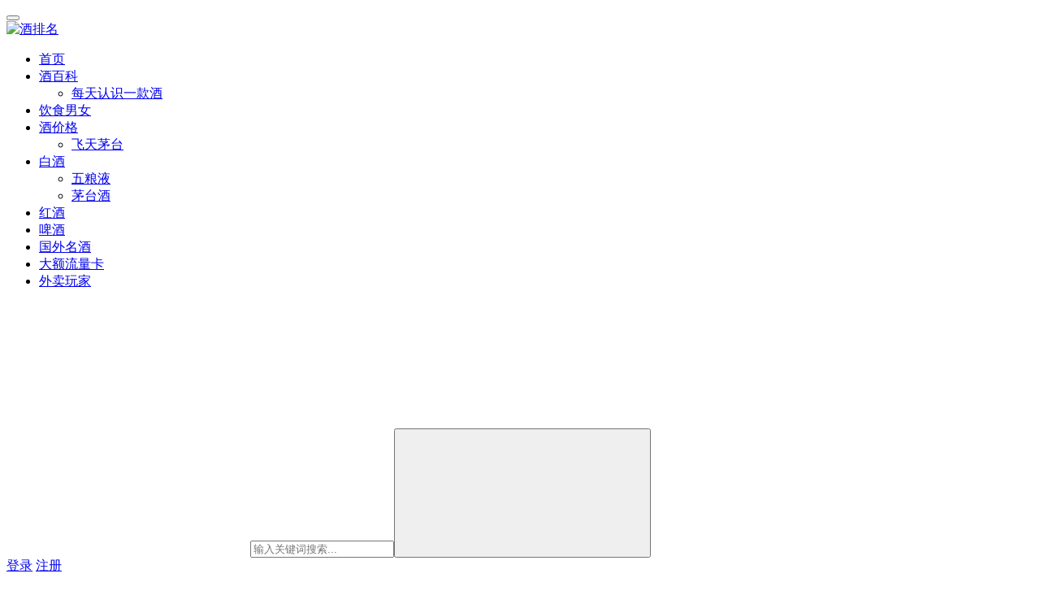

--- FILE ---
content_type: text/html; charset=UTF-8
request_url: https://www.jiupaiming.com/12160.html
body_size: 18193
content:
<!DOCTYPE html>
<html lang="zh-Hans">
<head>
    <meta charset="UTF-8">
    <meta http-equiv="X-UA-Compatible" content="IE=edge,chrome=1">
    <meta name="renderer" content="webkit">
    <meta name="viewport" content="width=device-width,initial-scale=1,maximum-scale=5">
    <title>200-300元以内超高性价比白酒推荐，6款白酒满足不同口味-酒排名</title>
    <meta name="description" content="酒是件很私人的事情，百人百味，全凭喜好。如果非要说共同点的话，那就是大家对酒好价低是很认可的。 以前100多200的口粮酒，现在都已经涨到300去了。 在这里我整理了几十款价格在300元以内的酒，以大厂嫡系为主，也加入了少量的小众酒。 这些酒基本都是自己解惑以后的，算得上是这个价位里的王者，当做口粮酒，肯定不亏。 常喝…">
<meta property="og:type" content="article">
<meta property="og:url" content="https://www.jiupaiming.com/12160.html">
<meta property="og:site_name" content="酒排名">
<meta property="og:title" content="200-300元以内超高性价比白酒推荐，6款白酒满足不同口味">
<meta property="og:image" content="https://www.jiupaiming.com/wp-content/uploads/2022/10/3fdb16b73c1fe4ce2e44b88ca4a1056b.jpg">
<meta property="og:description" content="酒是件很私人的事情，百人百味，全凭喜好。如果非要说共同点的话，那就是大家对酒好价低是很认可的。 以前100多200的口粮酒，现在都已经涨到300去了。 在这里我整理了几十款价格在300元以内的酒，以大厂嫡系为主，也加入了少量的小众酒。 这些酒基本都是自己解惑以后的，算得上是这个价位里的王者，当做口粮酒，肯定不亏。 常喝…">
<link rel="canonical" href="https://www.jiupaiming.com/12160.html">
<meta name="applicable-device" content="pc,mobile">
<meta http-equiv="Cache-Control" content="no-transform">
<style id='wp-img-auto-sizes-contain-inline-css' type='text/css'>
img:is([sizes=auto i],[sizes^="auto," i]){contain-intrinsic-size:3000px 1500px}
/*# sourceURL=wp-img-auto-sizes-contain-inline-css */
</style>
<link rel='stylesheet' id='wxsync_main_css-css' href='https://www.jiupaiming.com/wp-content/plugins/wxsync/libs/wxsync.css?ver=1.0.2' type='text/css' media='screen' />
<link rel='stylesheet' id='stylesheet-css' href='//www.jiupaiming.com/wp-content/uploads/wpcom/style.6.21.1.1769219652.css?ver=6.21.1' type='text/css' media='all' />
<link rel='stylesheet' id='font-awesome-css' href='https://www.jiupaiming.com/wp-content/themes/justnews/themer/assets/css/font-awesome.css?ver=6.21.1' type='text/css' media='all' />
<style id='classic-theme-styles-inline-css' type='text/css'>
/*! This file is auto-generated */
.wp-block-button__link{color:#fff;background-color:#32373c;border-radius:9999px;box-shadow:none;text-decoration:none;padding:calc(.667em + 2px) calc(1.333em + 2px);font-size:1.125em}.wp-block-file__button{background:#32373c;color:#fff;text-decoration:none}
/*# sourceURL=/wp-includes/css/classic-themes.min.css */
</style>
<link rel='stylesheet' id='wpcom-member-css' href='https://www.jiupaiming.com/wp-content/plugins/wpcom-member/css/style.css?ver=1.7.18' type='text/css' media='all' />
<script type="text/javascript" src="https://www.jiupaiming.com/wp-includes/js/jquery/jquery.min.js?ver=3.7.1" id="jquery-core-js"></script>
<script type="text/javascript" src="https://www.jiupaiming.com/wp-includes/js/jquery/jquery-migrate.min.js?ver=3.4.1" id="jquery-migrate-js"></script>
<link rel='stylesheet' id='wptao-theme-css' href='https://www.jiupaiming.com/wp-content/plugins/wptao/css/theme.css?ver=5.0.4' type='text/css' media='all' />
<script type="text/javascript">
	var _hmt = _hmt || [];
	(function(){
	var hm = document.createElement("script");
	hm.src = "https://hm.baidu.com/hm.js?880ab2252426915a3b991223eae45819";
	hm.setAttribute('async', 'true');
	document.getElementsByTagName('head')[0].appendChild(hm);
	})();
</script>    <!--[if lte IE 11]><script src="https://www.jiupaiming.com/wp-content/themes/justnews/js/update.js"></script><![endif]-->
<style id='global-styles-inline-css' type='text/css'>
:root{--wp--preset--aspect-ratio--square: 1;--wp--preset--aspect-ratio--4-3: 4/3;--wp--preset--aspect-ratio--3-4: 3/4;--wp--preset--aspect-ratio--3-2: 3/2;--wp--preset--aspect-ratio--2-3: 2/3;--wp--preset--aspect-ratio--16-9: 16/9;--wp--preset--aspect-ratio--9-16: 9/16;--wp--preset--color--black: #000000;--wp--preset--color--cyan-bluish-gray: #abb8c3;--wp--preset--color--white: #ffffff;--wp--preset--color--pale-pink: #f78da7;--wp--preset--color--vivid-red: #cf2e2e;--wp--preset--color--luminous-vivid-orange: #ff6900;--wp--preset--color--luminous-vivid-amber: #fcb900;--wp--preset--color--light-green-cyan: #7bdcb5;--wp--preset--color--vivid-green-cyan: #00d084;--wp--preset--color--pale-cyan-blue: #8ed1fc;--wp--preset--color--vivid-cyan-blue: #0693e3;--wp--preset--color--vivid-purple: #9b51e0;--wp--preset--gradient--vivid-cyan-blue-to-vivid-purple: linear-gradient(135deg,rgb(6,147,227) 0%,rgb(155,81,224) 100%);--wp--preset--gradient--light-green-cyan-to-vivid-green-cyan: linear-gradient(135deg,rgb(122,220,180) 0%,rgb(0,208,130) 100%);--wp--preset--gradient--luminous-vivid-amber-to-luminous-vivid-orange: linear-gradient(135deg,rgb(252,185,0) 0%,rgb(255,105,0) 100%);--wp--preset--gradient--luminous-vivid-orange-to-vivid-red: linear-gradient(135deg,rgb(255,105,0) 0%,rgb(207,46,46) 100%);--wp--preset--gradient--very-light-gray-to-cyan-bluish-gray: linear-gradient(135deg,rgb(238,238,238) 0%,rgb(169,184,195) 100%);--wp--preset--gradient--cool-to-warm-spectrum: linear-gradient(135deg,rgb(74,234,220) 0%,rgb(151,120,209) 20%,rgb(207,42,186) 40%,rgb(238,44,130) 60%,rgb(251,105,98) 80%,rgb(254,248,76) 100%);--wp--preset--gradient--blush-light-purple: linear-gradient(135deg,rgb(255,206,236) 0%,rgb(152,150,240) 100%);--wp--preset--gradient--blush-bordeaux: linear-gradient(135deg,rgb(254,205,165) 0%,rgb(254,45,45) 50%,rgb(107,0,62) 100%);--wp--preset--gradient--luminous-dusk: linear-gradient(135deg,rgb(255,203,112) 0%,rgb(199,81,192) 50%,rgb(65,88,208) 100%);--wp--preset--gradient--pale-ocean: linear-gradient(135deg,rgb(255,245,203) 0%,rgb(182,227,212) 50%,rgb(51,167,181) 100%);--wp--preset--gradient--electric-grass: linear-gradient(135deg,rgb(202,248,128) 0%,rgb(113,206,126) 100%);--wp--preset--gradient--midnight: linear-gradient(135deg,rgb(2,3,129) 0%,rgb(40,116,252) 100%);--wp--preset--font-size--small: 13px;--wp--preset--font-size--medium: 20px;--wp--preset--font-size--large: 36px;--wp--preset--font-size--x-large: 42px;--wp--preset--spacing--20: 0.44rem;--wp--preset--spacing--30: 0.67rem;--wp--preset--spacing--40: 1rem;--wp--preset--spacing--50: 1.5rem;--wp--preset--spacing--60: 2.25rem;--wp--preset--spacing--70: 3.38rem;--wp--preset--spacing--80: 5.06rem;--wp--preset--shadow--natural: 6px 6px 9px rgba(0, 0, 0, 0.2);--wp--preset--shadow--deep: 12px 12px 50px rgba(0, 0, 0, 0.4);--wp--preset--shadow--sharp: 6px 6px 0px rgba(0, 0, 0, 0.2);--wp--preset--shadow--outlined: 6px 6px 0px -3px rgb(255, 255, 255), 6px 6px rgb(0, 0, 0);--wp--preset--shadow--crisp: 6px 6px 0px rgb(0, 0, 0);}:where(.is-layout-flex){gap: 0.5em;}:where(.is-layout-grid){gap: 0.5em;}body .is-layout-flex{display: flex;}.is-layout-flex{flex-wrap: wrap;align-items: center;}.is-layout-flex > :is(*, div){margin: 0;}body .is-layout-grid{display: grid;}.is-layout-grid > :is(*, div){margin: 0;}:where(.wp-block-columns.is-layout-flex){gap: 2em;}:where(.wp-block-columns.is-layout-grid){gap: 2em;}:where(.wp-block-post-template.is-layout-flex){gap: 1.25em;}:where(.wp-block-post-template.is-layout-grid){gap: 1.25em;}.has-black-color{color: var(--wp--preset--color--black) !important;}.has-cyan-bluish-gray-color{color: var(--wp--preset--color--cyan-bluish-gray) !important;}.has-white-color{color: var(--wp--preset--color--white) !important;}.has-pale-pink-color{color: var(--wp--preset--color--pale-pink) !important;}.has-vivid-red-color{color: var(--wp--preset--color--vivid-red) !important;}.has-luminous-vivid-orange-color{color: var(--wp--preset--color--luminous-vivid-orange) !important;}.has-luminous-vivid-amber-color{color: var(--wp--preset--color--luminous-vivid-amber) !important;}.has-light-green-cyan-color{color: var(--wp--preset--color--light-green-cyan) !important;}.has-vivid-green-cyan-color{color: var(--wp--preset--color--vivid-green-cyan) !important;}.has-pale-cyan-blue-color{color: var(--wp--preset--color--pale-cyan-blue) !important;}.has-vivid-cyan-blue-color{color: var(--wp--preset--color--vivid-cyan-blue) !important;}.has-vivid-purple-color{color: var(--wp--preset--color--vivid-purple) !important;}.has-black-background-color{background-color: var(--wp--preset--color--black) !important;}.has-cyan-bluish-gray-background-color{background-color: var(--wp--preset--color--cyan-bluish-gray) !important;}.has-white-background-color{background-color: var(--wp--preset--color--white) !important;}.has-pale-pink-background-color{background-color: var(--wp--preset--color--pale-pink) !important;}.has-vivid-red-background-color{background-color: var(--wp--preset--color--vivid-red) !important;}.has-luminous-vivid-orange-background-color{background-color: var(--wp--preset--color--luminous-vivid-orange) !important;}.has-luminous-vivid-amber-background-color{background-color: var(--wp--preset--color--luminous-vivid-amber) !important;}.has-light-green-cyan-background-color{background-color: var(--wp--preset--color--light-green-cyan) !important;}.has-vivid-green-cyan-background-color{background-color: var(--wp--preset--color--vivid-green-cyan) !important;}.has-pale-cyan-blue-background-color{background-color: var(--wp--preset--color--pale-cyan-blue) !important;}.has-vivid-cyan-blue-background-color{background-color: var(--wp--preset--color--vivid-cyan-blue) !important;}.has-vivid-purple-background-color{background-color: var(--wp--preset--color--vivid-purple) !important;}.has-black-border-color{border-color: var(--wp--preset--color--black) !important;}.has-cyan-bluish-gray-border-color{border-color: var(--wp--preset--color--cyan-bluish-gray) !important;}.has-white-border-color{border-color: var(--wp--preset--color--white) !important;}.has-pale-pink-border-color{border-color: var(--wp--preset--color--pale-pink) !important;}.has-vivid-red-border-color{border-color: var(--wp--preset--color--vivid-red) !important;}.has-luminous-vivid-orange-border-color{border-color: var(--wp--preset--color--luminous-vivid-orange) !important;}.has-luminous-vivid-amber-border-color{border-color: var(--wp--preset--color--luminous-vivid-amber) !important;}.has-light-green-cyan-border-color{border-color: var(--wp--preset--color--light-green-cyan) !important;}.has-vivid-green-cyan-border-color{border-color: var(--wp--preset--color--vivid-green-cyan) !important;}.has-pale-cyan-blue-border-color{border-color: var(--wp--preset--color--pale-cyan-blue) !important;}.has-vivid-cyan-blue-border-color{border-color: var(--wp--preset--color--vivid-cyan-blue) !important;}.has-vivid-purple-border-color{border-color: var(--wp--preset--color--vivid-purple) !important;}.has-vivid-cyan-blue-to-vivid-purple-gradient-background{background: var(--wp--preset--gradient--vivid-cyan-blue-to-vivid-purple) !important;}.has-light-green-cyan-to-vivid-green-cyan-gradient-background{background: var(--wp--preset--gradient--light-green-cyan-to-vivid-green-cyan) !important;}.has-luminous-vivid-amber-to-luminous-vivid-orange-gradient-background{background: var(--wp--preset--gradient--luminous-vivid-amber-to-luminous-vivid-orange) !important;}.has-luminous-vivid-orange-to-vivid-red-gradient-background{background: var(--wp--preset--gradient--luminous-vivid-orange-to-vivid-red) !important;}.has-very-light-gray-to-cyan-bluish-gray-gradient-background{background: var(--wp--preset--gradient--very-light-gray-to-cyan-bluish-gray) !important;}.has-cool-to-warm-spectrum-gradient-background{background: var(--wp--preset--gradient--cool-to-warm-spectrum) !important;}.has-blush-light-purple-gradient-background{background: var(--wp--preset--gradient--blush-light-purple) !important;}.has-blush-bordeaux-gradient-background{background: var(--wp--preset--gradient--blush-bordeaux) !important;}.has-luminous-dusk-gradient-background{background: var(--wp--preset--gradient--luminous-dusk) !important;}.has-pale-ocean-gradient-background{background: var(--wp--preset--gradient--pale-ocean) !important;}.has-electric-grass-gradient-background{background: var(--wp--preset--gradient--electric-grass) !important;}.has-midnight-gradient-background{background: var(--wp--preset--gradient--midnight) !important;}.has-small-font-size{font-size: var(--wp--preset--font-size--small) !important;}.has-medium-font-size{font-size: var(--wp--preset--font-size--medium) !important;}.has-large-font-size{font-size: var(--wp--preset--font-size--large) !important;}.has-x-large-font-size{font-size: var(--wp--preset--font-size--x-large) !important;}
/*# sourceURL=global-styles-inline-css */
</style>
</head>
<body class="wp-singular post-template-default single single-post postid-12160 single-format-standard wp-theme-justnews lang-cn el-boxed header-fixed">
<header class="header">
    <div class="container">
        <div class="navbar-header">
            <button type="button" class="navbar-toggle collapsed" data-toggle="collapse" data-target=".navbar-collapse" aria-label="menu">
                <span class="icon-bar icon-bar-1"></span>
                <span class="icon-bar icon-bar-2"></span>
                <span class="icon-bar icon-bar-3"></span>
            </button>
                        <div class="logo">
                <a href="https://www.jiupaiming.com/" rel="home">
                    <img src="https://www.jiupaiming.com/wp-content/uploads/2022/04/2022043006470760.webp" alt="酒排名">
                </a>
            </div>
        </div>
        <div class="collapse navbar-collapse mobile-style-0">
            <nav class="primary-menu"><ul id="menu-primary" class="nav navbar-nav wpcom-adv-menu"><li class="color1 menu-item"><a href="/"><i class="fa fa-home" ></i> 首页</a></li>
<li class="color4 menu-item dropdown"><a href="https://www.jiupaiming.com/jiubaike" class="dropdown-toggle"><i class="fa fa-star-half-o" ></i>酒百科</a>
<ul class="dropdown-menu menu-item-wrap">
	<li class="menu-item"><a href="https://www.jiupaiming.com/daily-win">每天认识一款酒</a></li>
</ul>
</li>
<li class="color4 menu-item"><a href="https://www.jiupaiming.com/jiuwenhua"><i class="fa fa-beer"></i> 饮食男女</a></li>
<li class="menu-item menu-item-has-image dropdown"><a href="https://www.jiupaiming.com/jiage" class="dropdown-toggle"><i class="wpcom-icon fa fa-cny menu-item-icon"></i>酒价格</a>
<ul class="dropdown-menu menu-item-wrap">
	<li class="menu-item"><a href="https://www.jiupaiming.com/feitian">飞天茅台</a></li>
</ul>
</li>
<li class="color17 menu-item current-post-ancestor current-post-parent active dropdown"><a href="https://www.jiupaiming.com/baijiu" class="dropdown-toggle"><i class="fa fa-heartbeat"></i>白酒</a>
<ul class="dropdown-menu menu-item-wrap menu-item-col-2">
	<li class="menu-item"><a target="_blank" href="https://www.jiupaiming.com/wuliangye">五粮液</a></li>
	<li class="menu-item"><a target="_blank" href="https://www.jiupaiming.com/maotaijiu">茅台酒</a></li>
</ul>
</li>
<li class="color16 menu-item"><a href="https://www.jiupaiming.com/hongjiu"><i class="fa fa-glass" ></i>红酒</a></li>
<li class="menu-item menu-item-style menu-item-style-3 menu-item-has-image"><a target="_blank" href="https://www.jiupaiming.com/beer"><i class="wpcom-icon fa fa-beer menu-item-icon"></i>啤酒</a></li>
<li class="color18 menu-item"><a href="https://www.jiupaiming.com/guowai"><i class="fa fa-coffee"></i>国外名酒</a></li>
<li class="menu-item"><a href="https://www.jiupaiming.com/liuliangka">大额流量卡</a></li>
<li class="menu-item"><a href="https://www.jiupaiming.com/waimai">外卖玩家</a></li>
</ul></nav>            <div class="navbar-action">
                <div class="navbar-search-icon j-navbar-search"><i class="wpcom-icon wi"><svg aria-hidden="true"><use xlink:href="#wi-search"></use></svg></i></div><form class="navbar-search" action="https://www.jiupaiming.com/" method="get" role="search"><div class="navbar-search-inner"><i class="wpcom-icon wi navbar-search-close"><svg aria-hidden="true"><use xlink:href="#wi-close"></use></svg></i><input type="text" name="s" class="navbar-search-input" autocomplete="off" maxlength="100" placeholder="输入关键词搜索..." value=""><button class="navbar-search-btn" type="submit" aria-label="搜索"><i class="wpcom-icon wi"><svg aria-hidden="true"><use xlink:href="#wi-search"></use></svg></i></button></div></form>                    <div id="j-user-wrap">
                        <a class="login" href="https://www.jiupaiming.com/denglu?modal-type=login">登录</a>
                        <a class="login register" href="https://www.jiupaiming.com/zhuce?modal-type=register">注册</a>
                    </div>
                                </div>
        </div>
    </div><!-- /.container -->
</header>

<div id="wrap">    <div class="wrap container">
        <ol class="breadcrumb" vocab="https://schema.org/" typeof="BreadcrumbList"><li class="home" property="itemListElement" typeof="ListItem"><a href="https://www.jiupaiming.com" property="item" typeof="WebPage"><span property="name" class="hide">酒排名</span>首页</a><meta property="position" content="1"></li><li property="itemListElement" typeof="ListItem"><i class="wpcom-icon wi"><svg aria-hidden="true"><use xlink:href="#wi-arrow-right-3"></use></svg></i><a href="https://www.jiupaiming.com/baijiu" property="item" typeof="WebPage"><span property="name">白酒</span></a><meta property="position" content="2"></li></ol>        <main class="main">
                            <article id="post-12160" class="post-12160 post type-post status-publish format-standard has-post-thumbnail hentry category-baijiu entry">
                    <div class="entry-main">
                                                                        <div class="entry-head">
                            <h1 class="entry-title">200-300元以内超高性价比白酒推荐，6款白酒满足不同口味</h1>
                            <div class="entry-info">
                                                                    <span class="vcard">
                                        <a class="nickname url fn j-user-card" data-user="1" href="https://www.jiupaiming.com/center/1">酒小白</a>
                                    </span>
                                    <span class="dot">•</span>
                                                                <time class="entry-date published" datetime="2022-10-21T18:17:50+08:00" pubdate>
                                    2022年10月21日 下午6:17                                </time>
                                <span class="dot">•</span>
                                <a href="https://www.jiupaiming.com/baijiu" rel="category tag">白酒</a>                                                            </div>
                        </div>
                        
                                                <div class="entry-content">
                            <p data-track="1">酒是件很私人的事情，百人百味，全凭喜好。如果非要说共同点的话，那就是大家对酒好价低是很认可的。</p>
<p data-track="2">以前100多200的口粮酒，现在都已经涨到300去了。</p>
<p data-track="3">在这里我整理了几十款价格在300元以内的酒，以大厂嫡系为主，也加入了少量的小众酒。</p>
<p data-track="4">这些酒基本都是自己解惑以后的，算得上是这个价位里的王者，当做口粮酒，肯定不亏。</p>
<div class="pgc-img">
<p><noscript><img decoding="async" class="alignnone size-full wp-image-12162" alt="200-300元以内超高性价比白酒推荐，6款白酒满足不同口味" src="https://www.jiupaiming.com/wp-content/uploads/2022/10/ebbf12efa69df0c6f8924364f82c9473.jpg" width="" height="" /></noscript><img decoding="async" class="alignnone size-full wp-image-12162 j-lazy" alt="200-300元以内超高性价比白酒推荐，6款白酒满足不同口味" src="https://www.jiupaiming.com/wp-content/themes/justnews/themer/assets/images/lazy.png" data-original="https://www.jiupaiming.com/wp-content/uploads/2022/10/ebbf12efa69df0c6f8924364f82c9473.jpg" width="" height="" /></p>
<p class="pgc-img-caption"></div><p>常喝的5个香型，也是大众易于接受的香型：酱香、浓香、清香、凤香、馥郁香。清香白酒像是清蒸白灼菜品，清新优雅，品尝菜的原汁原味，浓香像是江浙菜品，在原汁原味的口感上，加入了调鲜调料，让色香味更有层次感。酱香像川菜，口味重，味道浓，一旦爱上就无法自拔。馥郁香像是凉拌菜，先淡后浓。</p>
<p>这种描述就是我对对香型整体的感受，自己更喜欢什么口感，全由自己说了算。</p>
<p data-track="5">下面是我挑选出来的6款性价比最高的产品，仅供大家参考。</p>
<p data-track="6">·酱香型白酒</p>
<p>年份潭酒2021</p>
<div class="pgc-img">
<p><noscript><img decoding="async" class="alignnone size-full wp-image-12163" alt="200-300元以内超高性价比白酒推荐，6款白酒满足不同口味" src="https://www.jiupaiming.com/wp-content/uploads/2022/10/9b55af276a22c8f37b9c16c9720f84f4.jpg" width="" height="" /></noscript><img decoding="async" class="alignnone size-full wp-image-12163 j-lazy" alt="200-300元以内超高性价比白酒推荐，6款白酒满足不同口味" src="https://www.jiupaiming.com/wp-content/themes/justnews/themer/assets/images/lazy.png" data-original="https://www.jiupaiming.com/wp-content/uploads/2022/10/9b55af276a22c8f37b9c16c9720f84f4.jpg" width="" height="" /></p>
<p class="pgc-img-caption"></div><p data-track="7">推荐星级：★★★★★</p>
<p data-track="8">好价：138元</p>
<p data-track="9">公司：四川仙潭集团</p>
<p data-track="10">原料：水、高粱、小麦</p>
<p data-track="11">产品标准：GB/T26760</p>
<p data-track="12">要说200元以内的性价比高的大曲坤沙酒，还得是年份潭酒。</p>
<p data-track="13">年份潭酒是单一年份酒，不过现在市面上混合年份酒更多。什么是混合年份酒？一般来说酒在出场之前还要进行最后一步：调味，将老酒勾兑进新酒里以增加风味，而单一年份酒勾调用的同年的1-7轮次酒。</p>
<p data-track="14">究竟是混合年份的好还是单一年份的好没有定论。</p>
<p data-track="15">酒评：先说香，酱味十足但是没有刺激性气味，能勾起我迅速品尝的欲望，拿个小酒杯倒了一杯，拉高看到酒表面泛起一层泡沫（即酒花），酒的颜色微黄。</p>
<p data-track="16">入口微酸，酱香、曲香一下在嘴里冒出来，感觉非常浓郁，我比较担心的层次感问题也没有出现，酸甜感交织复合。尾段的回味很浓郁，焦香中带甜，又增添了点微微的苦味，如此酒的口感更为厚重。整体酒的口味比较协调，没有某一种味道最突出，需慢慢细品。再放几年口感会更好。</p>
<p data-track="17">2、珍五</p>
<div class="pgc-img">
<p><noscript><img decoding="async" class="alignnone size-full wp-image-12164" alt="200-300元以内超高性价比白酒推荐，6款白酒满足不同口味" src="https://www.jiupaiming.com/wp-content/uploads/2022/10/0e16724384cb3b70eb20a159d4849083.jpg" width="" height="" /></noscript><img decoding="async" class="alignnone size-full wp-image-12164 j-lazy" alt="200-300元以内超高性价比白酒推荐，6款白酒满足不同口味" src="https://www.jiupaiming.com/wp-content/themes/justnews/themer/assets/images/lazy.png" data-original="https://www.jiupaiming.com/wp-content/uploads/2022/10/0e16724384cb3b70eb20a159d4849083.jpg" width="" height="" /></p>
<p class="pgc-img-caption"></div><p>推荐星级：★★★★</p>
<p>好价：198元</p>
<p>公司：贵州<span class="wpcom_keyword_link"><a href="https://www.jiupaiming.com/10018.html" title="珍酒怎么样">珍酒</a></span>酿酒有限公司</p>
<p>原料：水、高粱、小麦</p>
<p>产品标准：GB/T26760</p>
<p>珍五也是属于酱香味较浓的一款，但是最近1年的酒质有点下降，喝起来没有20年以前的浓郁。</p>
<p data-track="18">酒评：酒体浑厚，入口有爆香，焦香、酱香突出，后段苦味抑制得比较好。总体来说珍五属于不那么烈/辛辣的一款，在酱酒中算是柔顺好下口的，适合新手。</p>
<p data-track="19">·浓香型白酒</p>
<div class="pgc-img">
<p><noscript><img decoding="async" class="alignnone size-full wp-image-12165" alt="200-300元以内超高性价比白酒推荐，6款白酒满足不同口味" src="https://www.jiupaiming.com/wp-content/uploads/2022/10/3fdb16b73c1fe4ce2e44b88ca4a1056b.jpg" width="" height="" /></noscript><img decoding="async" class="alignnone size-full wp-image-12165 j-lazy" alt="200-300元以内超高性价比白酒推荐，6款白酒满足不同口味" src="https://www.jiupaiming.com/wp-content/themes/justnews/themer/assets/images/lazy.png" data-original="https://www.jiupaiming.com/wp-content/uploads/2022/10/3fdb16b73c1fe4ce2e44b88ca4a1056b.jpg" width="" height="" /></p>
<p class="pgc-img-caption"></div><p>3、<span class="wpcom_keyword_link"><a href="https://www.jiupaiming.com/mingjiu/luzhou" title="泸州老窖专题">泸州老窖</a></span>特曲52°</p>
<p>推荐星级：★★★</p>
<p>好价：260元</p>
<p>公司：泸州老窖集团</p>
<p>原料：水、高粱、玉米、大麦</p>
<p>产品标准：GB/T22045</p>
<p>泸州老窖特曲曾经是中档浓香标杆，但是它太飘飘然了，涨价涨得太过疯狂了，至于泸州老窖成了公认的全国提价王了。</p>
<p>当年同酒质的五粮春、<span class="wpcom_keyword_link"><a href="https://www.jiupaiming.com/baijiu/wuliangye" title="五粮液">五粮液</a></span>特曲，还在200的价位，它已经快400了，已经没有性价比可言了，但是如果在活动或是折扣期入手，能够用260-280的价格入手。</p>
<p data-track="20">酒评：入口有微辣的感觉，回味较甜，不同的浓香酒的甜感不一样，泸州老窖特曲属于纯粮食酒发酵的那种甜，比较醇厚。空杯后还留有一种蒸熟了的粮食香，窖香、陈香、粮曲香协调且层次感分明，酒质还是不错的。</p>
<p data-track="21">4、五粮特曲</p>
<div class="pgc-img">
<p><noscript><img decoding="async" class="alignnone size-full wp-image-12166" alt="200-300元以内超高性价比白酒推荐，6款白酒满足不同口味" src="https://www.jiupaiming.com/wp-content/uploads/2022/10/0d51fa121b13bf789c4fe06203018776.jpg" width="" height="" /></noscript><img decoding="async" class="alignnone size-full wp-image-12166 j-lazy" alt="200-300元以内超高性价比白酒推荐，6款白酒满足不同口味" src="https://www.jiupaiming.com/wp-content/themes/justnews/themer/assets/images/lazy.png" data-original="https://www.jiupaiming.com/wp-content/uploads/2022/10/0d51fa121b13bf789c4fe06203018776.jpg" width="" height="" /></p>
<p class="pgc-img-caption"></div><p>推荐星级：★★★★</p>
<p>好价：198元</p>
<p>公司：宜宾五粮液集团</p>
<p>原料：水、小麦、玉米、大米、糯米、高粱</p>
<p>产品标准：GB/T22045</p>
<p data-track="22">五粮特曲的香味令人印象深刻，还没喝的时候感觉香味浓烈不刺激，让人比较舒服，喝进去后花果甜蜜各种复合香味爆发，但是香气曲香较重，有点压制粮香的感觉，回味有一点苦，不过不仔细品尝不太能喝出来，因为酒整体是比较甜的，整体来看还不错，协调性再好一点就好了，不过性价比方面还是很不错的。</p>
<p data-track="23">·清香型白酒</p>
<p>5、老白汾15</p>
<div class="pgc-img">
<p><noscript><img decoding="async" class="alignnone size-full wp-image-12167" alt="200-300元以内超高性价比白酒推荐，6款白酒满足不同口味" src="https://www.jiupaiming.com/wp-content/uploads/2022/10/4668ef8f053158383366b75f6eb33045.jpg" width="" height="" /></noscript><img decoding="async" class="alignnone size-full wp-image-12167 j-lazy" alt="200-300元以内超高性价比白酒推荐，6款白酒满足不同口味" src="https://www.jiupaiming.com/wp-content/themes/justnews/themer/assets/images/lazy.png" data-original="https://www.jiupaiming.com/wp-content/uploads/2022/10/4668ef8f053158383366b75f6eb33045.jpg" width="" height="" /></p>
<p class="pgc-img-caption"></div><p>推荐星级：★★★★★</p>
<p>好价：170元</p>
<p>公司：山西杏花村<span class="wpcom_keyword_link"><a href="https://www.jiupaiming.com/mingjiu/fenjiu" title="汾酒专题">汾酒</a></span>集团有限公司</p>
<p>原料：水、高粱、包谷、小麦、大麦、荞</p>
<p>产品标准：GB/T10781.2</p>
<p>闻起来有点烧鼻子，香气很干净舒服，相比起十来说果香没有那么突出，但是更协调。</p>
<p data-track="24">酒评：含在口中没有杂味，喝下后感觉很爽净，入口顺，不上头，第一口会感觉有些酒精味，第二口酒精味减淡，回甘明显，有清甜的香气在口中漫开，回味也比较干净。总体来说不错。</p>
<p data-track="25">馥郁香型白酒</p>
<p data-track="26">6、酒鬼酒红坛</p>
<div class="pgc-img">
<p><noscript><img decoding="async" class="alignnone size-full wp-image-12168" alt="200-300元以内超高性价比白酒推荐，6款白酒满足不同口味" src="https://www.jiupaiming.com/wp-content/uploads/2022/10/8ccef42cc1cf4fc6c2adef1f8de768ca.jpg" width="" height="" /></noscript><img decoding="async" class="alignnone size-full wp-image-12168 j-lazy" alt="200-300元以内超高性价比白酒推荐，6款白酒满足不同口味" src="https://www.jiupaiming.com/wp-content/themes/justnews/themer/assets/images/lazy.png" data-original="https://www.jiupaiming.com/wp-content/uploads/2022/10/8ccef42cc1cf4fc6c2adef1f8de768ca.jpg" width="" height="" /></p>
<p class="pgc-img-caption"></div><p>推荐星级：★★★★</p>
<p>好价：240元</p>
<p>公司：酒鬼酒股份有限公司</p>
<p>原料：水、高粱、包谷、小麦、大麦、荞</p>
<p>产品标准：GB/T10781.11</p>
<p>酒评价：馥郁香型风格突出，香味浓郁，很典型的浓香开头，紧接着是清香的粮食香，很明显，但过度得很快，咽下后才突出酱香，酒体的层次感也不错，不会头重脚轻。</p>
<p>总结</p>
<p>今天的白酒就介绍到这里了，其实白酒这方面可能别人觉得好喝的酒你觉得不过尔尔，这种情况也不少见，个人口味比较重要，别人说再多也没有用，自己喝了才叫好。而且看酒的好坏不光是看酒龄，以酱酒为例，酒质、勾调技术、是否年份虚高等因素也会影响酒的口感……</p>
<p>最后提醒大家，酒水无底洞，量力而行！</p>
                                                        <div class="entry-copyright"><p>本文来自投稿，不代表酒排名立场，如若转载，请注明出处：https://www.jiupaiming.com/12160.html 侵删xiaobing1945@163.com</p>
酒价格数据来源酒商批发市场和微信群，价格仅供参考不构成任何投资建议</div>                        </div>

                        <div class="entry-tag"></div>
                        <div class="entry-action">
                            <div class="btn-zan" data-id="12160"><i class="wpcom-icon wi"><svg aria-hidden="true"><use xlink:href="#wi-thumb-up-fill"></use></svg></i> 赞 <span class="entry-action-num">(0)</span></div>
                                                    </div>

                        <div class="entry-bar">
                            <div class="entry-bar-inner">
                                                                <div class="entry-bar-info entry-bar-info2">
                                    <div class="info-item meta">
                                                                                    <a class="meta-item j-heart" href="javascript:;" data-id="12160"><i class="wpcom-icon wi"><svg aria-hidden="true"><use xlink:href="#wi-star"></use></svg></i> <span class="data">0</span></a>                                        <a class="meta-item" href="#comments"><i class="wpcom-icon wi"><svg aria-hidden="true"><use xlink:href="#wi-comment"></use></svg></i> <span class="data">0</span></a>                                                                            </div>
                                    <div class="info-item share">
                                                                                    <a class="meta-item mobile j-mobile-share" href="javascript:;" data-id="12160" data-qrcode="https://www.jiupaiming.com/12160.html">
                                                <i class="wpcom-icon wi"><svg aria-hidden="true"><use xlink:href="#wi-share"></use></svg></i> 生成海报                                            </a>
                                                                                    <a class="meta-item wechat" data-share="wechat" target="_blank" rel="nofollow noopener noreferrer" href="#">
                                                <i class="wpcom-icon wi"><svg aria-hidden="true"><use xlink:href="#wi-wechat"></use></svg></i>                                            </a>
                                                                                    <a class="meta-item weibo" data-share="weibo" target="_blank" rel="nofollow noopener noreferrer" href="#">
                                                <i class="wpcom-icon wi"><svg aria-hidden="true"><use xlink:href="#wi-weibo"></use></svg></i>                                            </a>
                                                                                    <a class="meta-item qq" data-share="qq" target="_blank" rel="nofollow noopener noreferrer" href="#">
                                                <i class="wpcom-icon wi"><svg aria-hidden="true"><use xlink:href="#wi-qq"></use></svg></i>                                            </a>
                                                                            </div>
                                    <div class="info-item act">
                                        <a href="javascript:;" id="j-reading"><i class="wpcom-icon wi"><svg aria-hidden="true"><use xlink:href="#wi-article"></use></svg></i></a>
                                    </div>
                                </div>
                            </div>
                        </div>
                    </div>
                    <div class="entry-author">
    <h3 class="entry-author-title">关于作者</h3>    <div class="entry-author-inner">
        <div class="entry-author-avatar">
            <a class="avatar j-user-card" href="https://www.jiupaiming.com/center/1" target="_blank" data-user="1"><img alt='酒小白的头像' src='//www.jiupaiming.com/wp-content/uploads/2022/05/2022051008420114.webp' class='avatar avatar-120 photo' height='120' width='120' decoding='async'/></a>
        </div>
        <div class="entry-author-content">
            <div class="entry-author-info">
                <h4 class="entry-author-name">
                    <a class="j-user-card" href="https://www.jiupaiming.com/center/1" target="_blank" data-user="1">酒小白<span class="user-group">管理员</span></a>
                </h4>
                <div class="entry-author-action">
                    <button type="button" class="wpcom-btn btn-xs btn-follow j-follow btn-primary" data-user="1"><i class="wpcom-icon wi"><svg aria-hidden="true"><use xlink:href="#wi-add"></use></svg></i>关注</button><button type="button" class="wpcom-btn btn-primary btn-xs btn-message j-message" data-user="1"><i class="wpcom-icon wi"><svg aria-hidden="true"><use xlink:href="#wi-mail-fill"></use></svg></i>私信</button>                </div>
            </div>
                            <div class="entry-author-stats">            <div class="user-stats-item">
                <b>5.3K</b>
                <span>文章</span>
            </div>
                    <div class="user-stats-item">
                <b>2</b>
                <span>评论</span>
            </div>
                    <div class="user-stats-item">
                <b>17</b>
                <span>粉丝</span>
            </div>
        </div>
                        <div class="entry-author-description">这个人很懒，什么都没有留下～</div>        </div>
    </div>
</div>                                        <div class="wpcom_myimg_wrap __single_2"><a href="https://www.jiupaiming.com/63959.html" target="_blank"><img src="https://www.liulinblog.com/wp-content/uploads/2025/09/1757227757-3-3.jpg" alt="加入酒友漏价群"></a></div>                                            <div class="entry-related-posts">
                            <h3 class="entry-related-title">相关推荐</h3><ul class="entry-related cols-3 post-loop post-loop-default"><li class="item">
        <div class="item-img">
        <a class="item-img-inner" href="https://www.jiupaiming.com/6613.html" title="两种的白酒能兑在一起喝吗（白酒不能和什么混着喝）" target="_blank" rel="bookmark">
            <img width="480" height="300" src="https://www.jiupaiming.com/wp-content/themes/justnews/themer/assets/images/lazy.png" class="attachment-default size-default wp-post-image j-lazy" alt="两种的白酒能兑在一起喝吗（白酒不能和什么混着喝）" decoding="async" fetchpriority="high" data-original="https://www.jiupaiming.com/wp-content/uploads/2022/05/311529d8b925d0ea809d2812a3ebd186-480x300.webp" />        </a>
                <a class="item-category" href="https://www.jiupaiming.com/baijiu" target="_blank">白酒</a>
            </div>
        <div class="item-content">
                <h3 class="item-title">
            <a href="https://www.jiupaiming.com/6613.html" target="_blank" rel="bookmark">
                                 两种的白酒能兑在一起喝吗（白酒不能和什么混着喝）            </a>
        </h3>
        <div class="item-excerpt">
            <p>一、不同香型的白酒混着能喝吗？ 说实在的，其实不同白酒之间也不是不可以混着喝。因为白酒的主要成分基本都是酒精和水，混合后没有改变基本成分，而且它们主要成分都是一样的，由粮食发酵后和酒精勾换而成。但是两…</p>
        </div>
        <div class="item-meta">
                        <div class="item-meta-li author">
                                <a data-user="5" target="_blank" href="https://www.jiupaiming.com/center/5" class="avatar j-user-card">
                    <img alt='花间一壶酒的头像' src='//www.jiupaiming.com/wp-content/uploads/2022/05/2022051008420114.webp' class='avatar avatar-60 photo' height='60' width='60' decoding='async'/>                    <span>花间一壶酒</span>
                </a>
            </div>
                                    <span class="item-meta-li date">2022年5月25日</span>
            <div class="item-meta-right">
                <span class="item-meta-li likes" title="点赞数"><i class="wpcom-icon wi"><svg aria-hidden="true"><use xlink:href="#wi-thumb-up"></use></svg></i>0</span><span class="item-meta-li views" title="阅读数"><i class="wpcom-icon wi"><svg aria-hidden="true"><use xlink:href="#wi-eye"></use></svg></i>2.5K</span><a class="item-meta-li comments" href="https://www.jiupaiming.com/6613.html#comments" target="_blank" title="评论数"><i class="wpcom-icon wi"><svg aria-hidden="true"><use xlink:href="#wi-comment"></use></svg></i>0</a>            </div>
        </div>
    </div>
</li>
<li class="item">
        <div class="item-img">
        <a class="item-img-inner" href="https://www.jiupaiming.com/39460.html" title="黑龙江出名白酒有哪些（盘点黑龙江4款白酒品牌）" target="_blank" rel="bookmark">
            <img width="480" height="300" src="https://www.jiupaiming.com/wp-content/themes/justnews/themer/assets/images/lazy.png" class="attachment-default size-default wp-post-image j-lazy" alt="黑龙江出名白酒有哪些（盘点黑龙江4款白酒品牌）" decoding="async" data-original="https://www.jiupaiming.com/wp-content/uploads/2023/04/2023040702484533-480x300.png" />        </a>
                <a class="item-category" href="https://www.jiupaiming.com/baijiu" target="_blank">白酒</a>
            </div>
        <div class="item-content">
                <h3 class="item-title">
            <a href="https://www.jiupaiming.com/39460.html" target="_blank" rel="bookmark">
                                 黑龙江出名白酒有哪些（盘点黑龙江4款白酒品牌）            </a>
        </h3>
        <div class="item-excerpt">
            <p>北大仓 北大仓应该是这些酒里面名声最大的，毕竟还被周总理点赞有茅台之风，被大家送以“北国茅台”之称。它是北方少有的酱香酒，采用当地特产“大蛇眼”的红高粱为原材料，借鉴茅台酒酿造工艺后结合本地情况研制成功，…</p>
        </div>
        <div class="item-meta">
                        <div class="item-meta-li author">
                                <a data-user="4" target="_blank" href="https://www.jiupaiming.com/center/4" class="avatar j-user-card">
                    <img alt='煮酒自饮的头像' src='//www.jiupaiming.com/wp-content/uploads/2022/05/2022051008420114.webp' class='avatar avatar-60 photo' height='60' width='60' decoding='async'/>                    <span>煮酒自饮</span>
                </a>
            </div>
                                    <span class="item-meta-li date">2023年4月7日</span>
            <div class="item-meta-right">
                <span class="item-meta-li likes" title="点赞数"><i class="wpcom-icon wi"><svg aria-hidden="true"><use xlink:href="#wi-thumb-up"></use></svg></i>0</span><span class="item-meta-li views" title="阅读数"><i class="wpcom-icon wi"><svg aria-hidden="true"><use xlink:href="#wi-eye"></use></svg></i>1.4K</span><a class="item-meta-li comments" href="https://www.jiupaiming.com/39460.html#comments" target="_blank" title="评论数"><i class="wpcom-icon wi"><svg aria-hidden="true"><use xlink:href="#wi-comment"></use></svg></i>0</a>            </div>
        </div>
    </div>
</li>
<li class="item">
        <div class="item-img">
        <a class="item-img-inner" href="https://www.jiupaiming.com/14930.html" title="古井贡酒年份原浆怎么样（古井贡酒嫡系酒有哪些 ）" target="_blank" rel="bookmark">
            <img width="480" height="300" src="https://www.jiupaiming.com/wp-content/themes/justnews/themer/assets/images/lazy.png" class="attachment-default size-default wp-post-image j-lazy" alt="古井贡酒年份原浆怎么样（古井贡酒嫡系酒有哪些 ）" decoding="async" data-original="https://www.jiupaiming.com/wp-content/uploads/2022/10/6c161e8a31a3ce79fbae38b858dd9be5-88-480x300.webp" />        </a>
                <a class="item-category" href="https://www.jiupaiming.com/baijiu" target="_blank">白酒</a>
            </div>
        <div class="item-content">
                <h3 class="item-title">
            <a href="https://www.jiupaiming.com/14930.html" target="_blank" rel="bookmark">
                                 古井贡酒年份原浆怎么样（古井贡酒嫡系酒有哪些 ）            </a>
        </h3>
        <div class="item-excerpt">
            <p>古井贡酒年份原浆与数字结合的玄机 从2008年开始，安徽古井贡酒股份有限公司首次向国家商标局提出了“年份原浆”商标的注册申请，历时7年的坎坷，最终获批。“年份原浆”的定义就是注册商标，不代表其品质，然而“年份原…</p>
        </div>
        <div class="item-meta">
                        <div class="item-meta-li author">
                                <a data-user="1" target="_blank" href="https://www.jiupaiming.com/center/1" class="avatar j-user-card">
                    <img alt='酒小白的头像' src='//www.jiupaiming.com/wp-content/uploads/2022/05/2022051008420114.webp' class='avatar avatar-60 photo' height='60' width='60' decoding='async'/>                    <span>酒小白</span>
                </a>
            </div>
                                    <span class="item-meta-li date">2022年10月26日</span>
            <div class="item-meta-right">
                <span class="item-meta-li likes" title="点赞数"><i class="wpcom-icon wi"><svg aria-hidden="true"><use xlink:href="#wi-thumb-up"></use></svg></i>0</span><span class="item-meta-li views" title="阅读数"><i class="wpcom-icon wi"><svg aria-hidden="true"><use xlink:href="#wi-eye"></use></svg></i>2.8K</span><a class="item-meta-li comments" href="https://www.jiupaiming.com/14930.html#comments" target="_blank" title="评论数"><i class="wpcom-icon wi"><svg aria-hidden="true"><use xlink:href="#wi-comment"></use></svg></i>0</a>            </div>
        </div>
    </div>
</li>
<li class="item">
        <div class="item-img">
        <a class="item-img-inner" href="https://www.jiupaiming.com/90801.html" title="十款性价比最高的好酒，既有面子又有里子（大厂嫡系物有所值）" target="_blank" rel="bookmark">
            <img width="480" height="300" src="https://www.jiupaiming.com/wp-content/themes/justnews/themer/assets/images/lazy.png" class="attachment-default size-default wp-post-image j-lazy" alt="十款性价比最高的好酒，既有面子又有里子（大厂嫡系物有所值）" decoding="async" data-original="https://www.jiupaiming.com/wp-content/uploads/2026/01/2026010702055925-480x300.jpg" />        </a>
                <a class="item-category" href="https://www.jiupaiming.com/baijiu" target="_blank">白酒</a>
            </div>
        <div class="item-content">
                <h3 class="item-title">
            <a href="https://www.jiupaiming.com/90801.html" target="_blank" rel="bookmark">
                                 十款性价比最高的好酒，既有面子又有里子（大厂嫡系物有所值）            </a>
        </h3>
        <div class="item-excerpt">
            <p>西凤酒 1963珍藏版 以高粱、大麦、豌豆为原料，经土窖发酵、酒海储存 。香气上，蜜香、陈香、粮香融合，优雅细腻 。入口柔和，酒液醇厚，诸味协调 ，酒海赋予独特风味 ，尾段收口干净，凤香回味悠长 ，是对经典致敬…</p>
        </div>
        <div class="item-meta">
                        <div class="item-meta-li author">
                                <a data-user="4" target="_blank" href="https://www.jiupaiming.com/center/4" class="avatar j-user-card">
                    <img alt='煮酒自饮的头像' src='//www.jiupaiming.com/wp-content/uploads/2022/05/2022051008420114.webp' class='avatar avatar-60 photo' height='60' width='60' decoding='async'/>                    <span>煮酒自饮</span>
                </a>
            </div>
                                    <span class="item-meta-li date">2026年1月7日</span>
            <div class="item-meta-right">
                <span class="item-meta-li likes" title="点赞数"><i class="wpcom-icon wi"><svg aria-hidden="true"><use xlink:href="#wi-thumb-up"></use></svg></i>0</span><span class="item-meta-li views" title="阅读数"><i class="wpcom-icon wi"><svg aria-hidden="true"><use xlink:href="#wi-eye"></use></svg></i>156</span><a class="item-meta-li comments" href="https://www.jiupaiming.com/90801.html#comments" target="_blank" title="评论数"><i class="wpcom-icon wi"><svg aria-hidden="true"><use xlink:href="#wi-comment"></use></svg></i>0</a>            </div>
        </div>
    </div>
</li>
<li class="item">
        <div class="item-img">
        <a class="item-img-inner" href="https://www.jiupaiming.com/38903.html" title="赖茅传承蓝怎么样？传承蓝53%vol，一箱六瓶，口感怎么样？" target="_blank" rel="bookmark">
            <img width="480" height="300" src="https://www.jiupaiming.com/wp-content/themes/justnews/themer/assets/images/lazy.png" class="attachment-default size-default wp-post-image j-lazy" alt="赖茅传承蓝怎么样？传承蓝53%vol，一箱六瓶，口感怎么样？" decoding="async" data-original="https://www.jiupaiming.com/wp-content/uploads/2023/02/2023021413310121-480x300.png" />        </a>
                <a class="item-category" href="https://www.jiupaiming.com/baijiu" target="_blank">白酒</a>
            </div>
        <div class="item-content">
                <h3 class="item-title">
            <a href="https://www.jiupaiming.com/38903.html" target="_blank" rel="bookmark">
                                 赖茅传承蓝怎么样？传承蓝53%vol，一箱六瓶，口感怎么样？            </a>
        </h3>
        <div class="item-excerpt">
            <p>赖茅传承蓝的价格，赖茅传承蓝贵吗？赖茅传承蓝酱酒口感怎么样？如何辨别赖茅传承蓝真假？请跟着小编一起来看看吧！酱酒价格：赖茅传承蓝【询价】图片！ 产品名称： 赖茅传承（蓝） 品 牌： 茅台 香 型： 酱香型 酒…</p>
        </div>
        <div class="item-meta">
                        <div class="item-meta-li author">
                                <a data-user="1" target="_blank" href="https://www.jiupaiming.com/center/1" class="avatar j-user-card">
                    <img alt='酒小白的头像' src='//www.jiupaiming.com/wp-content/uploads/2022/05/2022051008420114.webp' class='avatar avatar-60 photo' height='60' width='60' decoding='async'/>                    <span>酒小白</span>
                </a>
            </div>
                                    <span class="item-meta-li date">2023年2月14日</span>
            <div class="item-meta-right">
                <span class="item-meta-li likes" title="点赞数"><i class="wpcom-icon wi"><svg aria-hidden="true"><use xlink:href="#wi-thumb-up"></use></svg></i>0</span><span class="item-meta-li views" title="阅读数"><i class="wpcom-icon wi"><svg aria-hidden="true"><use xlink:href="#wi-eye"></use></svg></i>1.6K</span><a class="item-meta-li comments" href="https://www.jiupaiming.com/38903.html#comments" target="_blank" title="评论数"><i class="wpcom-icon wi"><svg aria-hidden="true"><use xlink:href="#wi-comment"></use></svg></i>0</a>            </div>
        </div>
    </div>
</li>
<li class="item">
        <div class="item-img">
        <a class="item-img-inner" href="https://www.jiupaiming.com/41598.html" title="千元左右的好酒有哪些？这3款不仅适合自饮，送礼也倍有面" target="_blank" rel="bookmark">
            <img width="480" height="300" src="https://www.jiupaiming.com/wp-content/themes/justnews/themer/assets/images/lazy.png" class="attachment-default size-default wp-post-image j-lazy" alt="千元左右的好酒有哪些？这3款不仅适合自饮，送礼也倍有面" decoding="async" data-original="https://www.jiupaiming.com/wp-content/uploads/2024/03/2024030907543212-480x300.jpg" />        </a>
                <a class="item-category" href="https://www.jiupaiming.com/baijiu" target="_blank">白酒</a>
            </div>
        <div class="item-content">
                <h3 class="item-title">
            <a href="https://www.jiupaiming.com/41598.html" target="_blank" rel="bookmark">
                                 千元左右的好酒有哪些？这3款不仅适合自饮，送礼也倍有面            </a>
        </h3>
        <div class="item-excerpt">
            <p>前两天，小林横评了水晶剑、泸特和汾青花20这三款酒，有朋友看到了就私下问小林，这三款酒是不错，但他最近在看1000元以上的好酒，希望小林能聊一聊。 其实，一千元以上的白酒脑海里第一时间想到的除了茅台，就是五…</p>
        </div>
        <div class="item-meta">
                        <div class="item-meta-li author">
                                <a data-user="1" target="_blank" href="https://www.jiupaiming.com/center/1" class="avatar j-user-card">
                    <img alt='酒小白的头像' src='//www.jiupaiming.com/wp-content/uploads/2022/05/2022051008420114.webp' class='avatar avatar-60 photo' height='60' width='60' decoding='async'/>                    <span>酒小白</span>
                </a>
            </div>
                                    <span class="item-meta-li date">2024年3月9日</span>
            <div class="item-meta-right">
                <span class="item-meta-li likes" title="点赞数"><i class="wpcom-icon wi"><svg aria-hidden="true"><use xlink:href="#wi-thumb-up"></use></svg></i>0</span><span class="item-meta-li views" title="阅读数"><i class="wpcom-icon wi"><svg aria-hidden="true"><use xlink:href="#wi-eye"></use></svg></i>1.7K</span><a class="item-meta-li comments" href="https://www.jiupaiming.com/41598.html#comments" target="_blank" title="评论数"><i class="wpcom-icon wi"><svg aria-hidden="true"><use xlink:href="#wi-comment"></use></svg></i>0</a>            </div>
        </div>
    </div>
</li>
</ul>                        </div>
                    
<div id="comments" class="entry-comments">
    	<div id="respond" class="comment-respond">
		<h3 id="reply-title" class="comment-reply-title">发表回复 <small><a rel="nofollow" id="cancel-comment-reply-link" href="/12160.html#respond" style="display:none;"><i class="wpcom-icon wi"><svg aria-hidden="true"><use xlink:href="#wi-close"></use></svg></i></a></small></h3><div class="comment-form"><div class="comment-must-login">请登录后评论...</div><div class="form-submit"><div class="form-submit-text pull-left"><a href="https://www.jiupaiming.com/denglu?modal-type=login">登录</a>后才能评论</div> <button name="submit" type="submit" id="must-submit" class="wpcom-btn btn-primary btn-xs submit">提交</button></div></div>	</div><!-- #respond -->
		</div><!-- .comments-area -->
                </article>
                    </main>
            <aside class="sidebar">
        <div class="widget widget_profile"><div class="profile-cover"><img class="j-lazy" src="https://www.jiupaiming.com/wp-content/themes/justnews/themer/assets/images/lazy.png" data-original="//www.jiupaiming.com/wp-content/uploads/2022/05/2022051008442254.webp" alt="酒小白"></div>            <div class="avatar-wrap">
                <a target="_blank" href="https://www.jiupaiming.com/center/1" class="avatar-link"><img alt='酒小白的头像' src='//www.jiupaiming.com/wp-content/uploads/2022/05/2022051008420114.webp' class='avatar avatar-120 photo' height='120' width='120' decoding='async'/></a></div>
            <div class="profile-info">
                <a target="_blank" href="https://www.jiupaiming.com/center/1" class="profile-name"><span class="author-name">酒小白</span><span class="user-group">管理员</span></a>
                <p class="author-description">这个人很懒，什么都没有留下～</p>
                        <div class="profile-stats">
            <div class="profile-stats-inner">
                            <div class="user-stats-item">
                <b>5.3K</b>
                <span>文章</span>
            </div>
                    <div class="user-stats-item">
                <b>2</b>
                <span>评论</span>
            </div>
                    <div class="user-stats-item">
                <b>17</b>
                <span>粉丝</span>
            </div>
                    </div>
        </div>
    <button type="button" class="wpcom-btn btn-xs btn-follow j-follow btn-primary" data-user="1"><i class="wpcom-icon wi"><svg aria-hidden="true"><use xlink:href="#wi-add"></use></svg></i>关注</button><button type="button" class="wpcom-btn btn-primary btn-xs btn-message j-message" data-user="1"><i class="wpcom-icon wi"><svg aria-hidden="true"><use xlink:href="#wi-mail-fill"></use></svg></i>私信</button>            </div>
                        <div class="profile-posts">
                <h3 class="widget-title"><span>最近文章</span></h3>
                <ul>                    <li><a href="https://www.jiupaiming.com/91382.html" title="原箱飞天茅台酒真假鉴定">原箱飞天茅台酒真假鉴定</a></li>
                                    <li><a href="https://www.jiupaiming.com/91375.html" title="原箱第八代五粮液真假鉴定">原箱第八代五粮液真假鉴定</a></li>
                                    <li><a href="https://www.jiupaiming.com/91363.html" title="原箱剑南春酒（水晶剑）真假鉴定">原箱剑南春酒（水晶剑）真假鉴定</a></li>
                                    <li><a href="https://www.jiupaiming.com/91344.html" title="原箱53度黄盖汾酒真假鉴定">原箱53度黄盖汾酒真假鉴定</a></li>
                                    <li><a href="https://www.jiupaiming.com/91330.html" title="52度水井坊井台真假鉴定">52度水井坊井台真假鉴定</a></li>
                </ul>            </div>
                        </div><div class="widget widget_post_thumb"><h3 class="widget-title"><span>24小时更新</span></h3>            <ul>
                                    <li class="item">
                                                    <div class="item-img">
                                <a class="item-img-inner" href="https://www.jiupaiming.com/91421.html" title="外卖补单到底有用吗？合规操作，新店老店都能盘活">
                                    <img width="480" height="300" src="https://www.jiupaiming.com/wp-content/themes/justnews/themer/assets/images/lazy.png" class="attachment-default size-default wp-post-image j-lazy" alt="外卖补单到底有用吗？合规操作，新店老店都能盘活" decoding="async" data-original="https://www.jiupaiming.com/wp-content/uploads/2026/01/2026012406450343-480x300.jpg" />                                </a>
                            </div>
                                                <div class="item-content">
                            <p class="item-title"><a href="https://www.jiupaiming.com/91421.html" title="外卖补单到底有用吗？合规操作，新店老店都能盘活">外卖补单到底有用吗？合规操作，新店老店都能盘活</a></p>
                            <p class="item-date">2026年1月24日</p>
                        </div>
                    </li>
                                    <li class="item">
                                                    <div class="item-img">
                                <a class="item-img-inner" href="https://www.jiupaiming.com/91416.html" title="美团商家补单群的正确打开方式，新手也能会">
                                    <img width="480" height="300" src="https://www.jiupaiming.com/wp-content/themes/justnews/themer/assets/images/lazy.png" class="attachment-default size-default wp-post-image j-lazy" alt="美团商家补单群的正确打开方式，新手也能会" decoding="async" data-original="https://www.jiupaiming.com/wp-content/uploads/2026/01/2026012406435774-480x300.jpg" />                                </a>
                            </div>
                                                <div class="item-content">
                            <p class="item-title"><a href="https://www.jiupaiming.com/91416.html" title="美团商家补单群的正确打开方式，新手也能会">美团商家补单群的正确打开方式，新手也能会</a></p>
                            <p class="item-date">2026年1月24日</p>
                        </div>
                    </li>
                                    <li class="item">
                                                    <div class="item-img">
                                <a class="item-img-inner" href="https://www.jiupaiming.com/91408.html" title="美团商家补单群攻略：合规操作，流量订单双涨">
                                    <img width="480" height="300" src="https://www.jiupaiming.com/wp-content/themes/justnews/themer/assets/images/lazy.png" class="attachment-default size-default wp-post-image j-lazy" alt="美团商家补单群攻略：合规操作，流量订单双涨" decoding="async" data-original="https://www.jiupaiming.com/wp-content/uploads/2026/01/2026012406425245-480x300.jpg" />                                </a>
                            </div>
                                                <div class="item-content">
                            <p class="item-title"><a href="https://www.jiupaiming.com/91408.html" title="美团商家补单群攻略：合规操作，流量订单双涨">美团商家补单群攻略：合规操作，流量订单双涨</a></p>
                            <p class="item-date">2026年1月24日</p>
                        </div>
                    </li>
                                    <li class="item">
                                                    <div class="item-img">
                                <a class="item-img-inner" href="https://www.jiupaiming.com/91407.html" title="外卖从 “没人评价” 到 “评价爆满”！暴富鸭的攒评技巧，亲测有效">
                                    <img width="480" height="300" src="https://www.jiupaiming.com/wp-content/themes/justnews/themer/assets/images/lazy.png" class="attachment-default size-default wp-post-image j-lazy" alt="外卖从 “没人评价” 到 “评价爆满”！暴富鸭的攒评技巧，亲测有效" decoding="async" data-original="https://www.jiupaiming.com/wp-content/uploads/2026/01/2026012406401065-480x300.jpg" />                                </a>
                            </div>
                                                <div class="item-content">
                            <p class="item-title"><a href="https://www.jiupaiming.com/91407.html" title="外卖从 “没人评价” 到 “评价爆满”！暴富鸭的攒评技巧，亲测有效">外卖从 “没人评价” 到 “评价爆满”！暴富鸭的攒评技巧，亲测有效</a></p>
                            <p class="item-date">2026年1月24日</p>
                        </div>
                    </li>
                                    <li class="item">
                                                    <div class="item-img">
                                <a class="item-img-inner" href="https://www.jiupaiming.com/91403.html" title="外卖包装总被差评？用暴富鸭引导正向评价，包装成加分项">
                                    <img width="480" height="300" src="https://www.jiupaiming.com/wp-content/themes/justnews/themer/assets/images/lazy.png" class="attachment-default size-default wp-post-image j-lazy" alt="外卖包装总被差评？用暴富鸭引导正向评价，包装成加分项" decoding="async" data-original="https://www.jiupaiming.com/wp-content/uploads/2026/01/2026012406401065-480x300.jpg" />                                </a>
                            </div>
                                                <div class="item-content">
                            <p class="item-title"><a href="https://www.jiupaiming.com/91403.html" title="外卖包装总被差评？用暴富鸭引导正向评价，包装成加分项">外卖包装总被差评？用暴富鸭引导正向评价，包装成加分项</a></p>
                            <p class="item-date">2026年1月24日</p>
                        </div>
                    </li>
                                    <li class="item">
                                                    <div class="item-img">
                                <a class="item-img-inner" href="https://www.jiupaiming.com/91399.html" title="连锁外卖品牌标准化涨分！暴富鸭让所有门店评分稳定 4.6+">
                                    <img width="480" height="300" src="https://www.jiupaiming.com/wp-content/themes/justnews/themer/assets/images/lazy.png" class="attachment-default size-default wp-post-image j-lazy" alt="连锁外卖品牌标准化涨分！暴富鸭让所有门店评分稳定 4.6+" decoding="async" data-original="https://www.jiupaiming.com/wp-content/uploads/2026/01/2026012406401065-480x300.jpg" />                                </a>
                            </div>
                                                <div class="item-content">
                            <p class="item-title"><a href="https://www.jiupaiming.com/91399.html" title="连锁外卖品牌标准化涨分！暴富鸭让所有门店评分稳定 4.6+">连锁外卖品牌标准化涨分！暴富鸭让所有门店评分稳定 4.6+</a></p>
                            <p class="item-date">2026年1月24日</p>
                        </div>
                    </li>
                            </ul>
        </div><div class="widget widget_post_slider">            <div class="wpcom-slider swiper-container show-title">
                <ul class="swiper-wrapper">
                                            <li class="swiper-slide">
                            <a class="slide-post-inner" href="https://www.jiupaiming.com/35922.html" title="收藏爱好者喜欢的葡萄酒，木桐1945-2019">
                                <img width="480" height="300" src="https://www.jiupaiming.com/wp-content/themes/justnews/themer/assets/images/lazy.png" class="attachment-post-thumbnail size-post-thumbnail wp-post-image j-lazy" alt="收藏爱好者喜欢的葡萄酒，木桐1945-2019" decoding="async" data-original="https://www.jiupaiming.com/wp-content/uploads/2023/01/a0231a158390b09f7cc67cc51116e862-480x300.webp" />                                <span class="slide-post-title">收藏爱好者喜欢的葡萄酒，木桐1945-2019</span>                            </a>
                        </li>
                                            <li class="swiper-slide">
                            <a class="slide-post-inner" href="https://www.jiupaiming.com/12552.html" title="世界上度数最高的啤酒排名（盘点国外10种高度啤酒）">
                                <img width="480" height="300" src="https://www.jiupaiming.com/wp-content/themes/justnews/themer/assets/images/lazy.png" class="attachment-post-thumbnail size-post-thumbnail wp-post-image j-lazy" alt="世界上度数最高的啤酒排名（盘点国外10种高度啤酒）" decoding="async" data-original="https://www.jiupaiming.com/wp-content/uploads/2022/10/f9522adfbffe1bc20781bee85ae12df7-480x300.png" />                                <span class="slide-post-title">世界上度数最高的啤酒排名（盘点国外10种高度啤酒）</span>                            </a>
                        </li>
                                            <li class="swiper-slide">
                            <a class="slide-post-inner" href="https://www.jiupaiming.com/7106.html" title="黑龙江啤酒有哪些（黑龙江啤酒品牌大全）">
                                <img width="480" height="300" src="https://www.jiupaiming.com/wp-content/themes/justnews/themer/assets/images/lazy.png" class="attachment-post-thumbnail size-post-thumbnail wp-post-image j-lazy" alt="东三省之三的黑龙江省本土啤酒盘点，90种啤酒数量也没让我们失望" decoding="async" data-original="https://www.jiupaiming.com/wp-content/uploads/2022/05/黑龙江啤酒有哪些（黑龙江啤酒品牌大全）-480x300.webp" />                                <span class="slide-post-title">黑龙江啤酒有哪些（黑龙江啤酒品牌大全）</span>                            </a>
                        </li>
                                            <li class="swiper-slide">
                            <a class="slide-post-inner" href="https://www.jiupaiming.com/7306.html" title="吉林啤酒品牌有哪些（吉林特产啤酒品牌介绍）">
                                <img width="480" height="300" src="https://www.jiupaiming.com/wp-content/themes/justnews/themer/assets/images/lazy.png" class="attachment-post-thumbnail size-post-thumbnail wp-post-image j-lazy" alt="东三省之二的吉林省各地本土啤酒盘点！从吉A到吉K，91种啤酒大PK" decoding="async" data-original="https://www.jiupaiming.com/wp-content/uploads/2022/05/吉林啤酒品牌有哪些（吉林特产啤酒品牌介绍）-480x300.webp" />                                <span class="slide-post-title">吉林啤酒品牌有哪些（吉林特产啤酒品牌介绍）</span>                            </a>
                        </li>
                                            <li class="swiper-slide">
                            <a class="slide-post-inner" href="https://www.jiupaiming.com/8329.html" title="四川啤酒有哪些品牌（四川最畅销的啤酒品牌介绍）">
                                <img width="480" height="300" src="https://www.jiupaiming.com/wp-content/themes/justnews/themer/assets/images/lazy.png" class="attachment-post-thumbnail size-post-thumbnail wp-post-image j-lazy" alt="相对于四川白酒的百花齐放，这40种四川本土啤酒你喝过多少" decoding="async" data-original="https://www.jiupaiming.com/wp-content/uploads/2022/05/四川啤酒有哪些品牌（四川本地啤酒品牌介绍）-480x300.webp" />                                <span class="slide-post-title">四川啤酒有哪些品牌（四川最畅销的啤酒品牌介绍）</span>                            </a>
                        </li>
                                    </ul>
                <div class="swiper-pagination"></div>
                <div class="swiper-button-prev"></div>
                <div class="swiper-button-next"></div>
            </div>
        </div><div class="widget widget_tag_cloud"><h3 class="widget-title"><span>热门专栏</span></h3><div class="tagcloud"><a href="https://www.jiupaiming.com/tag/ipa%e5%95%a4%e9%85%92" class="tag-cloud-link tag-link-173 tag-link-position-1" style="font-size: 11.266666666667pt;" aria-label="ipa啤酒 (16 项)">ipa啤酒<span class="tag-link-count"> (16)</span></a>
<a href="https://www.jiupaiming.com/tag/%e4%b8%9b%e5%8f%b0%e9%85%92" class="tag-cloud-link tag-link-128 tag-link-position-2" style="font-size: 8.5833333333333pt;" aria-label="丛台酒 (9 项)">丛台酒<span class="tag-link-count"> (9)</span></a>
<a href="https://www.jiupaiming.com/tag/%e4%b9%a0%e9%85%92" class="tag-cloud-link tag-link-382 tag-link-position-3" style="font-size: 20.25pt;" aria-label="习酒 (100 项)">习酒<span class="tag-link-count"> (100)</span></a>
<a href="https://www.jiupaiming.com/tag/futejia" class="tag-cloud-link tag-link-91 tag-link-position-4" style="font-size: 20.95pt;" aria-label="伏特加 (113 项)">伏特加<span class="tag-link-count"> (113)</span></a>
<a href="https://www.jiupaiming.com/tag/%e4%bf%84%e7%bd%97%e6%96%af" class="tag-cloud-link tag-link-181 tag-link-position-5" style="font-size: 10.683333333333pt;" aria-label="俄罗斯 (14 项)">俄罗斯<span class="tag-link-count"> (14)</span></a>
<a href="https://www.jiupaiming.com/tag/fengxiang" class="tag-cloud-link tag-link-95 tag-link-position-6" style="font-size: 12.083333333333pt;" aria-label="凤香型白酒 (19 项)">凤香型白酒<span class="tag-link-count"> (19)</span></a>
<a href="https://www.jiupaiming.com/tag/whiskey" class="tag-cloud-link tag-link-108 tag-link-position-7" style="font-size: 19.433333333333pt;" aria-label="威士忌 (84 项)">威士忌<span class="tag-link-count"> (84)</span></a>
<a href="https://www.jiupaiming.com/tag/%e5%b1%b1%e4%b8%9c%e7%99%bd%e9%85%92" class="tag-cloud-link tag-link-149 tag-link-position-8" style="font-size: 12.083333333333pt;" aria-label="山东白酒 (19 项)">山东白酒<span class="tag-link-count"> (19)</span></a>
<a href="https://www.jiupaiming.com/tag/%e5%b1%b1%e8%a5%bf" class="tag-cloud-link tag-link-169 tag-link-position-9" style="font-size: 10.683333333333pt;" aria-label="山西 (14 项)">山西<span class="tag-link-count"> (14)</span></a>
<a href="https://www.jiupaiming.com/tag/qingjiu" class="tag-cloud-link tag-link-106 tag-link-position-10" style="font-size: 8.5833333333333pt;" aria-label="日本清酒 (9 项)">日本清酒<span class="tag-link-count"> (9)</span></a>
<a href="https://www.jiupaiming.com/tag/rum" class="tag-cloud-link tag-link-110 tag-link-position-11" style="font-size: 17.45pt;" aria-label="朗姆酒 (57 项)">朗姆酒<span class="tag-link-count"> (57)</span></a>
<a href="https://www.jiupaiming.com/tag/%e6%b1%9f%e8%8b%8f%e7%99%bd%e9%85%92" class="tag-cloud-link tag-link-207 tag-link-position-12" style="font-size: 12.083333333333pt;" aria-label="江苏白酒 (19 项)">江苏白酒<span class="tag-link-count"> (19)</span></a>
<a href="https://www.jiupaiming.com/tag/%e6%b2%b3%e5%8d%97" class="tag-cloud-link tag-link-166 tag-link-position-13" style="font-size: 11.85pt;" aria-label="河南 (18 项)">河南<span class="tag-link-count"> (18)</span></a>
<a href="https://www.jiupaiming.com/tag/french-wine" class="tag-cloud-link tag-link-112 tag-link-position-14" style="font-size: 13.6pt;" aria-label="法国红酒 (26 项)">法国红酒<span class="tag-link-count"> (26)</span></a>
<a href="https://www.jiupaiming.com/tag/nongxiang" class="tag-cloud-link tag-link-94 tag-link-position-15" style="font-size: 22pt;" aria-label="浓香型白酒 (140 项)">浓香型白酒<span class="tag-link-count"> (140)</span></a>
<a href="https://www.jiupaiming.com/tag/qingxiang" class="tag-cloud-link tag-link-96 tag-link-position-16" style="font-size: 19.2pt;" aria-label="清香型白酒 (81 项)">清香型白酒<span class="tag-link-count"> (81)</span></a>
<a href="https://www.jiupaiming.com/tag/%e7%83%88%e9%85%92" class="tag-cloud-link tag-link-279 tag-link-position-17" style="font-size: 9.5166666666667pt;" aria-label="烈酒 (11 项)">烈酒<span class="tag-link-count"> (11)</span></a>
<a href="https://www.jiupaiming.com/tag/brandy" class="tag-cloud-link tag-link-104 tag-link-position-18" style="font-size: 16.516666666667pt;" aria-label="白兰地 (47 项)">白兰地<span class="tag-link-count"> (47)</span></a>
<a href="https://www.jiupaiming.com/tag/baishui" class="tag-cloud-link tag-link-143 tag-link-position-19" style="font-size: 10.333333333333pt;" aria-label="白水杜康 (13 项)">白水杜康<span class="tag-link-count"> (13)</span></a>
<a href="https://www.jiupaiming.com/tag/%e7%99%bd%e8%91%a1%e8%90%84%e9%85%92" class="tag-cloud-link tag-link-280 tag-link-position-20" style="font-size: 9.05pt;" aria-label="白葡萄酒 (10 项)">白葡萄酒<span class="tag-link-count"> (10)</span></a>
<a href="https://www.jiupaiming.com/tag/%e7%99%bd%e9%85%92" class="tag-cloud-link tag-link-156 tag-link-position-21" style="font-size: 9.8666666666667pt;" aria-label="白酒 (12 项)">白酒<span class="tag-link-count"> (12)</span></a>
<a href="https://www.jiupaiming.com/tag/mixiang" class="tag-cloud-link tag-link-97 tag-link-position-22" style="font-size: 9.05pt;" aria-label="米香型白酒 (10 项)">米香型白酒<span class="tag-link-count"> (10)</span></a>
<a href="https://www.jiupaiming.com/tag/wikihongjiu" class="tag-cloud-link tag-link-122 tag-link-position-23" style="font-size: 12.783333333333pt;" aria-label="红酒知识每日一学 (22 项)">红酒知识每日一学<span class="tag-link-count"> (22)</span></a>
<a href="https://www.jiupaiming.com/tag/zhimaxiang" class="tag-cloud-link tag-link-107 tag-link-position-24" style="font-size: 8pt;" aria-label="芝麻香型白酒 (8 项)">芝麻香型白酒<span class="tag-link-count"> (8)</span></a>
<a href="https://www.jiupaiming.com/tag/xifengjiu" class="tag-cloud-link tag-link-109 tag-link-position-25" style="font-size: 16.166666666667pt;" aria-label="西凤酒 (44 项)">西凤酒<span class="tag-link-count"> (44)</span></a>
<a href="https://www.jiupaiming.com/tag/jiuguijiu" class="tag-cloud-link tag-link-99 tag-link-position-26" style="font-size: 12.083333333333pt;" aria-label="酒鬼酒 (19 项)">酒鬼酒<span class="tag-link-count"> (19)</span></a>
<a href="https://www.jiupaiming.com/tag/jiangjiu" class="tag-cloud-link tag-link-93 tag-link-position-27" style="font-size: 22pt;" aria-label="酱香型白酒 (141 项)">酱香型白酒<span class="tag-link-count"> (141)</span></a>
<a href="https://www.jiupaiming.com/tag/%e9%87%91%e9%85%92" class="tag-cloud-link tag-link-248 tag-link-position-28" style="font-size: 18.15pt;" aria-label="金酒 (65 项)">金酒<span class="tag-link-count"> (65)</span></a>
<a href="https://www.jiupaiming.com/tag/cocktail" class="tag-cloud-link tag-link-146 tag-link-position-29" style="font-size: 21.533333333333pt;" aria-label="鸡尾酒 (129 项)">鸡尾酒<span class="tag-link-count"> (129)</span></a>
<a href="https://www.jiupaiming.com/tag/%e9%be%99%e8%88%8c%e5%85%b0%e9%85%92" class="tag-cloud-link tag-link-190 tag-link-position-30" style="font-size: 11.616666666667pt;" aria-label="龙舌兰酒 (17 项)">龙舌兰酒<span class="tag-link-count"> (17)</span></a></div>
</div>    </aside>
    </div>
</div>
<footer class="footer width-footer-bar">
    <div class="container">
        <div class="footer-col-wrap footer-with-logo-icon">
                        <div class="footer-col footer-col-logo">
                <img src="https://www.jiupaiming.com/wp-content/uploads/2022/05/2022050106531476.webp" alt="酒排名">
            </div>
                        <div class="footer-col footer-col-copy">
                <ul class="footer-nav hidden-xs"><li id="menu-item-19107" class="menu-item menu-item-19107"><a href="https://www.jiupaiming.com/tgsm">投稿须知</a></li>
<li id="menu-item-19109" class="menu-item menu-item-19109"><a href="https://www.jiupaiming.com/banquan">版权声明</a></li>
<li id="menu-item-19110" class="menu-item menu-item-19110"><a href="https://www.jiupaiming.com/shengming">免责声明</a></li>
<li id="menu-item-19111" class="menu-item menu-item-19111"><a href="https://www.jiupaiming.com/tousu">举报投诉</a></li>
<li id="menu-item-38461" class="menu-item menu-item-38461"><a href="https://www.jiupaiming.com/guanggao">广告服务</a></li>
<li id="menu-item-57697" class="menu-item menu-item-57697"><a href="https://www.jiupaiming.com/ziliao">酒水资料</a></li>
<li id="menu-item-35493" class="menu-item menu-item-35493"><a href="https://www.jiupaiming.com/kuaixun">酒业快讯</a></li>
<li id="menu-item-54269" class="menu-item menu-item-54269"><a href="https://www.jiupaiming.com/putaojiu">葡萄酒知识大全</a></li>
</ul>                <div class="copyright">
                    <p>Copyright © 2024 www.jiupaiming.com 版权所有 <a href="https://beian.miit.gov.cn/#/Integrated/index" target="_blank" rel="nofollow noopener">鲁ICP备20001041号-5 </a> <img src="https://www.jiupaiming.com/wp-content/uploads/2023/02/2023020702440385.png" alt="2023020702440385" width="20" height="20" /><a href="http://www.beian.gov.cn/portal/registerSystemInfo?recordcode=37131102371499" target="_blank" rel="noopener">鲁公网安备 37131102371499号</a> 技术支持：<a href="https://www.jiupaiming.com/about" target="_blank" rel="noopener">刘林</a></p>
<p>声明：酒排名网旨在科普白酒知识，弘扬中国酒文化，本站不生产及销售任何产品（内容收集于互联网、如有侵权请联系620750878@qq.com，我们将在24小时内对侵权内容进行删除）</p>
                </div>
            </div>
                        <div class="footer-col footer-col-sns">
                <div class="footer-sns">
                                                <a class="sns-wx" href="javascript:;" aria-label="icon">
                                <i class="wpcom-icon fa fa-address-book sns-icon"></i>                                <span style="background-image:url('//www.jiupaiming.com/wp-content/uploads/2024/06/2024060310564351.jpg');"></span>                            </a>
                                        </div>
            </div>
                    </div>
    </div>
</footer>
            <div class="action action-style-1 action-color-1 action-pos-0" style="bottom:20%;">
                                                <div class="action-item">
                                    <i class="wpcom-icon fa fa-wechat action-item-icon"></i>                                    <span>扫码关注</span>                                    <div class="action-item-inner action-item-type-1">
                                        <img class="action-item-img" src="//www.jiupaiming.com/wp-content/uploads/2024/06/2024061302315747.jpg" alt="扫码关注">                                    </div>
                                </div>
                                                                                        <div class="action-item gotop j-top">
                        <i class="wpcom-icon wi action-item-icon"><svg aria-hidden="true"><use xlink:href="#wi-arrow-up-2"></use></svg></i>                        <span>返回顶部</span>                    </div>
                            </div>
                    <div class="footer-bar">
                                    <div class="fb-item" style="background-color: #D0021B;">
                                                    <a href="https://www.jiupaiming.com/" style="color: #FFFFFF;">
                                <i class="wpcom-icon fa fa-home fb-item-icon"></i>                                <span>首页</span>
                            </a>
                                            </div>
                                    <div class="fb-item" style="background-color: #D0021B;">
                                                    <a href="https://www.jiupaiming.com/63959.html" target="_blank" style="color: #FFFFFF;">
                                <i class="wpcom-icon fa fa-shopping-bag fb-item-icon"></i>                                <span>撸酒</span>
                            </a>
                                            </div>
                                    <div class="fb-item" style="background-color: #D0021B;">
                                                    <a href="https://www.jiupaiming.com/jiuquan" target="_blank" style="color: #FFFFFF;">
                                <i class="wpcom-icon fa fa-shopping-cart fb-item-icon"></i>                                <span>折扣酒券</span>
                            </a>
                                            </div>
                                    <div class="fb-item" style="background-color: #D0021B;">
                                                    <a href="https://www.jiupaiming.com/63073.html" target="_blank" style="color: #FFFFFF;">
                                <i class="wpcom-icon fa fa-phone-square fb-item-icon"></i>                                <span>96折话费</span>
                            </a>
                                            </div>
                                    <div class="fb-item" style="background-color: #D0021B;">
                                                    <a href="https://www.jiupaiming.com/kuaixun" style="color: #FFFFFF;">
                                <i class="wpcom-icon fa fa-newspaper-o fb-item-icon"></i>                                <span>快讯</span>
                            </a>
                                            </div>
                            </div>
        <script type="speculationrules">
{"prefetch":[{"source":"document","where":{"and":[{"href_matches":"/*"},{"not":{"href_matches":["/wp-*.php","/wp-admin/*","/wp-content/uploads/*","/wp-content/*","/wp-content/plugins/*","/wp-content/themes/justnews/*","/*\\?(.+)"]}},{"not":{"selector_matches":"a[rel~=\"nofollow\"]"}},{"not":{"selector_matches":".no-prefetch, .no-prefetch a"}}]},"eagerness":"conservative"}]}
</script>
<script type="text/javascript">var wptaojs = {"theme_m":4}</script><script type="text/javascript" src="https://www.jiupaiming.com/wp-content/plugins/wptao/js/main.js?ver=5.0.4" id="wptao-main-js-js"></script>
<script type="text/javascript" id="main-js-extra">
/* <![CDATA[ */
var _wpcom_js = {"webp":"?imageMogr2/format/webp","ajaxurl":"https://www.jiupaiming.com/wp-admin/admin-ajax.php","theme_url":"https://www.jiupaiming.com/wp-content/themes/justnews","slide_speed":"5000","is_admin":"0","lang":"zh_CN","js_lang":{"share_to":"\u5206\u4eab\u5230:","copy_done":"\u590d\u5236\u6210\u529f\uff01","copy_fail":"\u6d4f\u89c8\u5668\u6682\u4e0d\u652f\u6301\u62f7\u8d1d\u529f\u80fd","confirm":"\u786e\u5b9a","qrcode":"\u4e8c\u7ef4\u7801","page_loaded":"\u5df2\u7ecf\u5230\u5e95\u4e86","no_content":"\u6682\u65e0\u5185\u5bb9","load_failed":"\u52a0\u8f7d\u5931\u8d25\uff0c\u8bf7\u7a0d\u540e\u518d\u8bd5\uff01","expand_more":"\u9605\u8bfb\u5269\u4f59 %s"},"lightbox":"1","post_id":"12160","user_card_height":"356","poster":{"notice":"\u8bf7\u300c\u70b9\u51fb\u4e0b\u8f7d\u300d\u6216\u300c\u957f\u6309\u4fdd\u5b58\u56fe\u7247\u300d\u540e\u5206\u4eab\u7ed9\u66f4\u591a\u597d\u53cb","generating":"\u6b63\u5728\u751f\u6210\u6d77\u62a5\u56fe\u7247...","failed":"\u6d77\u62a5\u56fe\u7247\u751f\u6210\u5931\u8d25"},"video_height":"482","fixed_sidebar":"1","dark_style":"0","font_url":"//www.jiupaiming.com/wp-content/uploads/wpcom/fonts.f5a8b036905c9579.css","follow_btn":"\u003Ci class=\"wpcom-icon wi\"\u003E\u003Csvg aria-hidden=\"true\"\u003E\u003Cuse xlink:href=\"#wi-add\"\u003E\u003C/use\u003E\u003C/svg\u003E\u003C/i\u003E\u5173\u6ce8","followed_btn":"\u5df2\u5173\u6ce8","user_card":"1"};
//# sourceURL=main-js-extra
/* ]]> */
</script>
<script type="text/javascript" src="https://www.jiupaiming.com/wp-content/themes/justnews/js/main.js?ver=6.21.1" id="main-js"></script>
<script type="text/javascript" src="https://www.jiupaiming.com/wp-content/themes/justnews/themer/assets/js/icons-2.8.9.js?ver=2.8.9" id="wpcom-icons-js"></script>
<script type="text/javascript" src="https://www.jiupaiming.com/wp-content/themes/justnews/themer/assets/js/comment-reply.js?ver=6.21.1" id="comment-reply-js"></script>
<script type="text/javascript" id="wpcom-member-js-extra">
/* <![CDATA[ */
var _wpmx_js = {"ajaxurl":"https://www.jiupaiming.com/wp-admin/admin-ajax.php","plugin_url":"https://www.jiupaiming.com/wp-content/plugins/wpcom-member/","max_upload_size":"52428800","post_id":"12160","js_lang":{"login_desc":"\u60a8\u8fd8\u672a\u767b\u5f55\uff0c\u8bf7\u767b\u5f55\u540e\u518d\u8fdb\u884c\u76f8\u5173\u64cd\u4f5c\uff01","login_title":"\u8bf7\u767b\u5f55","login_btn":"\u767b\u5f55","reg_btn":"\u6ce8\u518c"},"login_url":"https://www.jiupaiming.com/denglu?modal-type=login","register_url":"https://www.jiupaiming.com/zhuce?modal-type=register","captcha_label":"\u70b9\u51fb\u8fdb\u884c\u4eba\u673a\u9a8c\u8bc1","captcha_verified":"\u9a8c\u8bc1\u6210\u529f","errors":{"require":"\u4e0d\u80fd\u4e3a\u7a7a","email":"\u8bf7\u8f93\u5165\u6b63\u786e\u7684\u7535\u5b50\u90ae\u7bb1","pls_enter":"\u8bf7\u8f93\u5165","password":"\u5bc6\u7801\u5fc5\u987b\u4e3a6~32\u4e2a\u5b57\u7b26","passcheck":"\u4e24\u6b21\u5bc6\u7801\u8f93\u5165\u4e0d\u4e00\u81f4","phone":"\u8bf7\u8f93\u5165\u6b63\u786e\u7684\u624b\u673a\u53f7\u7801","terms":"\u8bf7\u9605\u8bfb\u5e76\u540c\u610f\u6761\u6b3e","sms_code":"\u9a8c\u8bc1\u7801\u9519\u8bef","captcha_verify":"\u8bf7\u70b9\u51fb\u6309\u94ae\u8fdb\u884c\u9a8c\u8bc1","captcha_fail":"\u4eba\u673a\u9a8c\u8bc1\u5931\u8d25\uff0c\u8bf7\u91cd\u8bd5","nonce":"\u968f\u673a\u6570\u6821\u9a8c\u5931\u8d25","req_error":"\u8bf7\u6c42\u5931\u8d25"}};
//# sourceURL=wpcom-member-js-extra
/* ]]> */
</script>
<script type="text/javascript" src="https://www.jiupaiming.com/wp-content/plugins/wpcom-member/js/index.js?ver=1.7.18" id="wpcom-member-js"></script>
<script type="text/javascript" src="https://www.jiupaiming.com/wp-content/themes/justnews/js/wp-embed.js?ver=6.21.1" id="wp-embed-js"></script>
            <div class="top-news" style="background-color: #4A90E2;background-image: linear-gradient(90deg, #4A90E2 0%, #fff 100%);">
                <div class="top-news-content container">
                    <div class="content-text"><a href="https://www.jiupaiming.com/mingjiu" target="_blank" rel="noopener">中国各省白酒品牌大汇总</a></div>
                    <i class="wpcom-icon wi top-news-close"><svg aria-hidden="true"><use xlink:href="#wi-close"></use></svg></i>                </div>
            </div>
            <script type="application/ld+json">
        {
            "@context": "https://schema.org",
            "@type": "Article",
            "@id": "https://www.jiupaiming.com/12160.html",
            "url": "https://www.jiupaiming.com/12160.html",
            "headline": "200-300元以内超高性价比白酒推荐，6款白酒满足不同口味",
             "image": ["https://www.jiupaiming.com/wp-content/uploads/2022/10/ebbf12efa69df0c6f8924364f82c9473.jpg","https://www.jiupaiming.com/wp-content/uploads/2022/10/9b55af276a22c8f37b9c16c9720f84f4.jpg","https://www.jiupaiming.com/wp-content/uploads/2022/10/0e16724384cb3b70eb20a159d4849083.jpg"],
             "description": "酒是件很私人的事情，百人百味，全凭喜好。如果非要说共同点的话，那就是大家对酒好价低是很认可的。 以前100多200的口粮酒，现在都已经涨到300去了。 在这里我整理了几十款价格在300元以内的酒，以大厂嫡系为主，…",
            "datePublished": "2022-10-21T18:17:50+08:00",
            "dateModified": "2022-10-21T18:18:08+08:00",
            "author": {"@type":"Person","name":"酒小白","url":"https://www.jiupaiming.com/center/1","image":"//www.jiupaiming.com/wp-content/uploads/2022/05/2022051008420114.webp"}        }
    </script>
</body>
</html>
<!-- Dynamic page generated in 0.142 seconds. -->
<!-- Cached page generated by WP-Super-Cache on 2026-01-25 10:03:14 -->

<!-- Compression = gzip -->